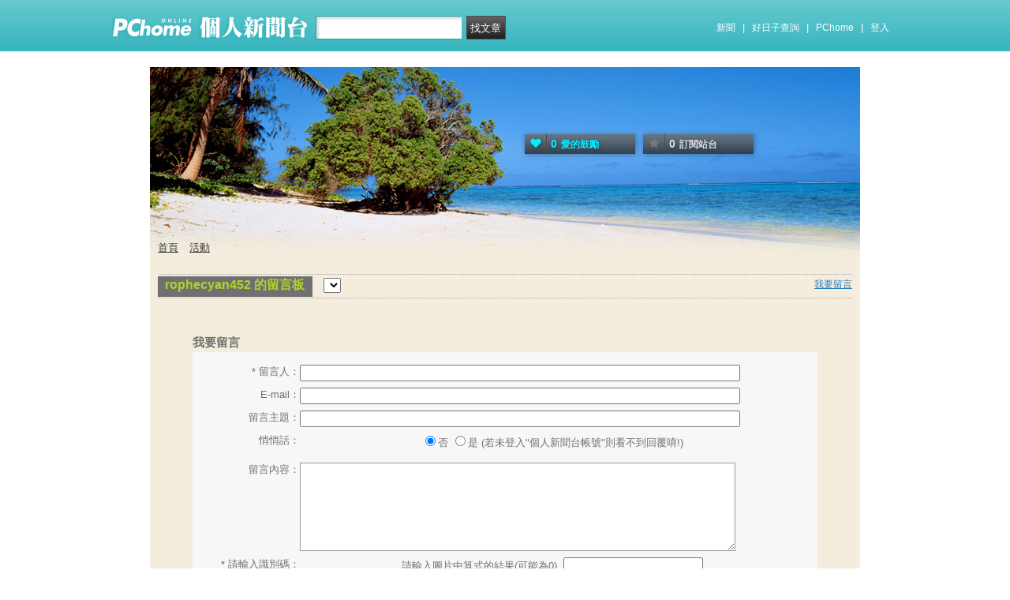

--- FILE ---
content_type: text/html; charset=utf-8
request_url: https://www.google.com/recaptcha/api2/aframe
body_size: 268
content:
<!DOCTYPE HTML><html><head><meta http-equiv="content-type" content="text/html; charset=UTF-8"></head><body><script nonce="QGVUXm7LJSnOVZ-Tdztn7g">/** Anti-fraud and anti-abuse applications only. See google.com/recaptcha */ try{var clients={'sodar':'https://pagead2.googlesyndication.com/pagead/sodar?'};window.addEventListener("message",function(a){try{if(a.source===window.parent){var b=JSON.parse(a.data);var c=clients[b['id']];if(c){var d=document.createElement('img');d.src=c+b['params']+'&rc='+(localStorage.getItem("rc::a")?sessionStorage.getItem("rc::b"):"");window.document.body.appendChild(d);sessionStorage.setItem("rc::e",parseInt(sessionStorage.getItem("rc::e")||0)+1);localStorage.setItem("rc::h",'1764942816118');}}}catch(b){}});window.parent.postMessage("_grecaptcha_ready", "*");}catch(b){}</script></body></html>